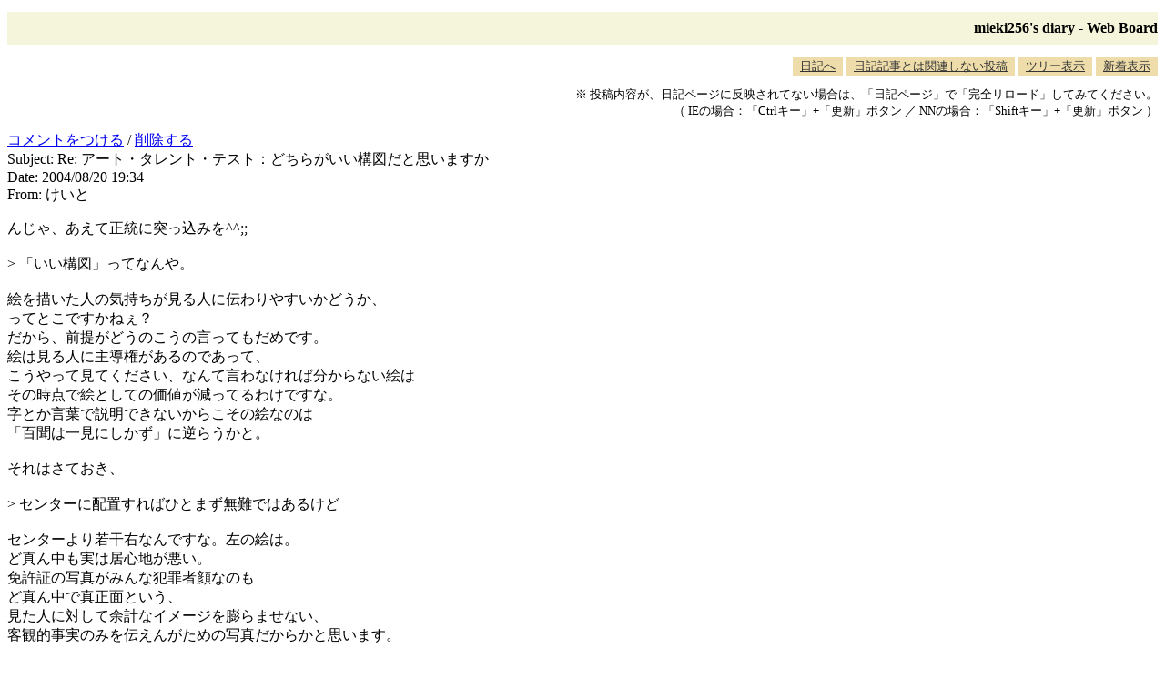

--- FILE ---
content_type: text/html; charset=EUC-JP
request_url: http://blawat2015.no-ip.com/~mieki256/diary/board.cgi?act=hitori&refid=1247
body_size: 1882
content:
<!DOCTYPE HTML PUBLIC "-//W3C//DTD HTML 4.01 Transitional//EN"
"http://www.w3.org/TR/REC-html40/loose.dtd">
<html lang="ja">
<head>
<meta http-equiv="Content-Type" CONTENT="text/html; charset=euc-jp">
<meta http-equiv="Content-Style-Type" content="text/css">
<META HTTP-EQUIV="Pragma" CONTENT="no-cache">
<META HTTP-EQUIV="Cache-Control" CONTENT="no-cache">
<META EQUIV="expires" CONTENT="0">
<link rel="STYLESHEET" type="text/css" href="board.css" media="all"><title>mieki256's diary - Web Board</title>
</head>
<body>
<h2>mieki256's diary - Web Board</h2>
<!-- <a href="/~mieki256/diary/?">日記へ</a> / -->
<div class="tab">
<ul class="tab">
<li><a href="./">日記へ</a></li>
<li><a href="board.cgi?act=hitori">日記記事とは関連しない投稿</a></li>
<li><a href="board.cgi">ツリー表示</a></li>
<li><a href="board.cgi?act=list">新着表示</a></li>
</ul>
</div>
<div class="notes">
<p>
※ 投稿内容が、日記ページに反映されてない場合は、「日記ページ」で「完全リロード」してみてください。<br>
（ IEの場合：「Ctrlキー」+「更新」ボタン ／ NNの場合：「Shiftキー」+「更新」ボタン ）
</p>
</div>
<div class="article">
<div><a href="board.cgi?act=hitori&amp;refid=1247">コメントをつける</a> / <a href="board.cgi?act=delete&amp;msgid=1247">削除する</a></div>
<div class="header">
Subject: Re: アート・タレント・テスト：どちらがいい構図だと思いますか<br>
Date: 2004/08/20 19:34<br>
From: けいと<br>
</div>
<p>んじゃ、あえて正統に突っ込みを^^;;<br><br>&gt; 「いい構図」ってなんや。<br><br>絵を描いた人の気持ちが見る人に伝わりやすいかどうか、<br>ってとこですかねぇ？<br>だから、前提がどうのこうの言ってもだめです。<br>絵は見る人に主導権があるのであって、<br>こうやって見てください、なんて言わなければ分からない絵は<br>その時点で絵としての価値が減ってるわけですな。<br>字とか言葉で説明できないからこその絵なのは<br>「百聞は一見にしかず」に逆らうかと。<br><br>それはさておき、<br><br>&gt; センターに配置すればひとまず無難ではあるけど<br><br>センターより若干右なんですな。左の絵は。<br>ど真ん中も実は居心地が悪い。<br>免許証の写真がみんな犯罪者顔なのも<br>ど真ん中で真正面という、<br>見た人に対して余計なイメージを膨らませない、<br>客観的事実のみを伝えんがための写真だからかと思います。<br><br>&gt; この手の広告作るとしたら<br><br>じゃ、私がつくろう^^<br><br>左の絵と、左の絵を左右逆にした絵。<br>どっちが○？</p>
</div>
<form method="POST" action="board.cgi">
<input type="hidden" name="act" value="kakikaki">
<input type="hidden" name="refid" value="1247">
<input type="hidden" name="diary" value="2004081810">
<hr>
※ 匿名投稿ができます。<br>
※ 削除キーは必ず入れてください。（半角英数のみ）<br><br>
<br>
題名 <small><font color=dimgray>(省略可)</font></small> : <input type="text" size="60" name="subject" value="Re: アート・タレント・テスト：どちらがいい構図だと思いますか"><br>
名前 <small><font color=dimgray>(省略可)</font></small> : <input type="text" size="60" name="name" value=""><br>
E-Mail : <input type="text" size="60" name="email" value=""> : <small><font color=red>(← 空欄にしてください)</font></small><br>
Webサイト <small><font color=dimgray>(省略可)</font></small> : <input type="text" size="60" name="site" value="http://"><br>
削除キー <small><font color=red>(必須)</font></small> : <input type="text" size="12" name="key" value="" style="ime-mode:disabled;"><br>
<input type="checkbox" name="cookie" value="on" >Cookieを使って情報を保存する<br>
<textarea name="body" rows=5 cols=70>
</textarea>
<br><input type="submit" value="投稿する"></form>
<p id="copyright">
HNS Board-0.1.1 Copyright (c) by <a href="http://www.h14m.org/">HyperNikkiSystem Project</a> 2002
</p>

</body>
</html>
